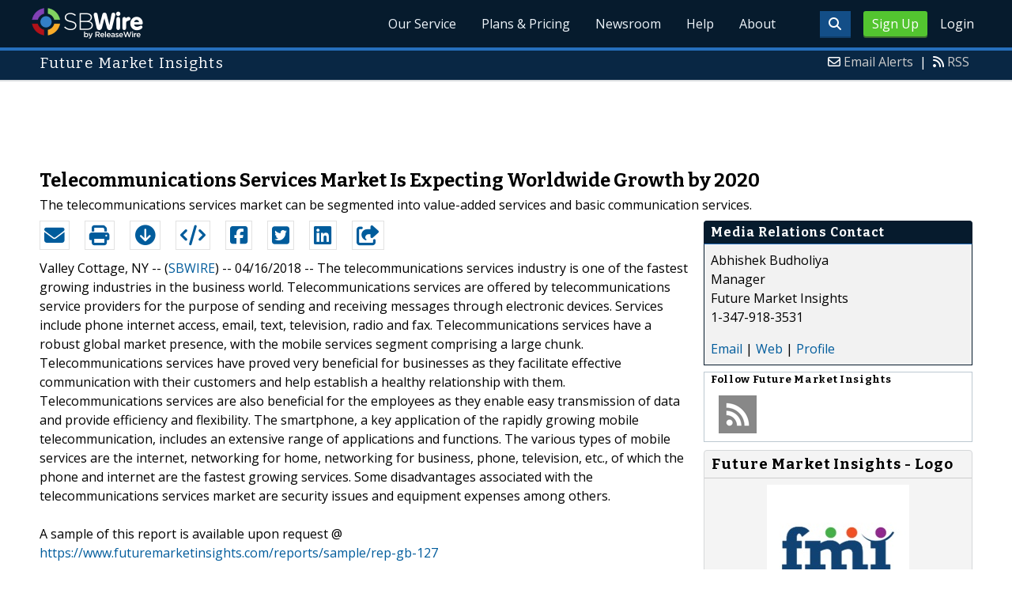

--- FILE ---
content_type: text/html; charset=UTF-8
request_url: http://www.sbwire.com/press-releases/telecommunications-services-market-is-expecting-worldwide-growth-by-2020-963566.htm
body_size: 10149
content:
<!doctype html>
<html lang="en">
<head>
<title>Telecommunications Services Market Is Expecting Worldwide Growth by 2020 | Apr 16, 2018 - ReleaseWire</title>
<meta charset="utf-8">
<meta name="viewport" content="initial-scale=1" />
<link rel="icon" type="image/x-icon" href="/favicon.ico" />
<link rel="shortcut icon" href="/favicon.ico" type="image/x-icon" />
<link rel="apple-touch-icon" sizes="76x76" href="/apple-touch-icon-76x76.png">
<link rel="apple-touch-icon" sizes="152x152" href="/apple-touch-icon-152x152.png">
<link rel="apple-touch-icon" sizes="120x120" href="/apple-touch-icon-120x120.png">
<link rel="apple-touch-icon" sizes="180x180" href="/apple-touch-icon-120x120.png">
    <link rel="manifest" href="/manifest.json">
<meta name="Keywords" content="sbwire,press release, press release distribution, newswire, targeting, marketing" />
<meta name="Description" content="Press Release issued Apr 16, 2018: The telecommunications services industry is one of the fastest growing industries in the business world. Telecommunications services are offered by telecommunications service providers for the purpose of sending and receiving messages through electronic devices. Services include phone internet access, email, text, television, radio and fax. Telecommunications services have a robust global market presence, with the mobile services segment comprising a large chunk. Telecommunications services have proved very beneficial for businesses as they facilitate effective communication with their customers and help establish a healthy relationship with them. Telecommunications services are also beneficial for the employees as they enable easy transmission of data and provide efficiency and flexibility. The smartphone, a key application of the rapidly growing mobile telecommunication, includes an extensive range of applications and functions. The various types of mobile services are the internet, networking for home, networking for business, phone, television, etc., of which the phone and internet are the fastest growing services. Some disadvantages associated with the telecommunications services market are security issues and equipment expenses among others." />
<meta property="article:published_time" content="2018-04-16T17:24:00-05:00"/><meta property="article:publisher" content="https://www.sbwire.com/" /><meta property="fb:page_id" content="76322804502" /><meta property="og:site_name" content="SBWire"/><meta property="og:url" content="http://www.sbwire.com/press-releases/telecommunications-services-market-is-expecting-worldwide-growth-by-2020-963566.htm"/><meta property="og:type" content="article"/><meta property="og:locale" content="en_US"/><meta property="og:title" content="Telecommunications Services Market Is Expecting Worldwide Growth by 2020" /><meta property="og:description" content="" /><meta property="og:image" content="http://media.releasewire.com/photos/show/?id=79336" /><meta name="twitter:card" content="summary_large_image" /><meta name="twitter:site" content="@sbwire" /><meta name="twitter:url" content="http://www.sbwire.com/press-releases/telecommunications-services-market-is-expecting-worldwide-growth-by-2020-963566.htm" /><meta name="twitter:creator" content="@sbwire" /><meta property="twitter:image:src" content="//media.releasewire.com/photos/show/?id=79336&amp;size=full" />    <link crossorigin="anonymous"
          href="//assets.releasewire.com/css/main.min.211.css"
          media="all" rel="stylesheet">
    <script src="https://kit.fontawesome.com/4d3206a23e.js" crossorigin="anonymous"></script>

    <script>
        var _rollbarConfig = {
            accessToken: '40820d8aa7a34eceb4f1c5dbf10cd01b',
            captureUncaught: true,
            captureUnhandledRejections: true,
            payload: {
                server: { host: 'www.sbwire.com' } ,                 environment: 'development'
            }
        };
        // Rollbar Snippet
        !function(r){var e={};function o(n){if(e[n])return e[n].exports;var t=e[n]={i:n,l:!1,exports:{}};return r[n].call(t.exports,t,t.exports,o),t.l=!0,t.exports}o.m=r,o.c=e,o.d=function(r,e,n){o.o(r,e)||Object.defineProperty(r,e,{enumerable:!0,get:n})},o.r=function(r){"undefined"!=typeof Symbol&&Symbol.toStringTag&&Object.defineProperty(r,Symbol.toStringTag,{value:"Module"}),Object.defineProperty(r,"__esModule",{value:!0})},o.t=function(r,e){if(1&e&&(r=o(r)),8&e)return r;if(4&e&&"object"==typeof r&&r&&r.__esModule)return r;var n=Object.create(null);if(o.r(n),Object.defineProperty(n,"default",{enumerable:!0,value:r}),2&e&&"string"!=typeof r)for(var t in r)o.d(n,t,function(e){return r[e]}.bind(null,t));return n},o.n=function(r){var e=r&&r.__esModule?function(){return r.default}:function(){return r};return o.d(e,"a",e),e},o.o=function(r,e){return Object.prototype.hasOwnProperty.call(r,e)},o.p="",o(o.s=0)}([function(r,e,o){"use strict";var n=o(1),t=o(5);_rollbarConfig=_rollbarConfig||{},_rollbarConfig.rollbarJsUrl=_rollbarConfig.rollbarJsUrl||"https://cdn.rollbar.com/rollbarjs/refs/tags/v2.24.0/rollbar.min.js",_rollbarConfig.async=void 0===_rollbarConfig.async||_rollbarConfig.async;var a=n.setupShim(window,_rollbarConfig),l=t(_rollbarConfig);window.rollbar=n.Rollbar,a.loadFull(window,document,!_rollbarConfig.async,_rollbarConfig,l)},function(r,e,o){"use strict";var n=o(2),t=o(3);function a(r){return function(){try{return r.apply(this,arguments)}catch(r){try{console.error("[Rollbar]: Internal error",r)}catch(r){}}}}var l=0;function i(r,e){this.options=r,this._rollbarOldOnError=null;var o=l++;this.shimId=function(){return o},"undefined"!=typeof window&&window._rollbarShims&&(window._rollbarShims[o]={handler:e,messages:[]})}var s=o(4),d=function(r,e){return new i(r,e)},c=function(r){return new s(d,r)};function u(r){return a((function(){var e=this,o=Array.prototype.slice.call(arguments,0),n={shim:e,method:r,args:o,ts:new Date};window._rollbarShims[this.shimId()].messages.push(n)}))}i.prototype.loadFull=function(r,e,o,n,t){var l=!1,i=e.createElement("script"),s=e.getElementsByTagName("script")[0],d=s.parentNode;i.crossOrigin="",i.src=n.rollbarJsUrl,o||(i.async=!0),i.onload=i.onreadystatechange=a((function(){if(!(l||this.readyState&&"loaded"!==this.readyState&&"complete"!==this.readyState)){i.onload=i.onreadystatechange=null;try{d.removeChild(i)}catch(r){}l=!0,function(){var e;if(void 0===r._rollbarDidLoad){e=new Error("rollbar.js did not load");for(var o,n,a,l,i=0;o=r._rollbarShims[i++];)for(o=o.messages||[];n=o.shift();)for(a=n.args||[],i=0;i<a.length;++i)if("function"==typeof(l=a[i])){l(e);break}}"function"==typeof t&&t(e)}()}})),d.insertBefore(i,s)},i.prototype.wrap=function(r,e,o){try{var n;if(n="function"==typeof e?e:function(){return e||{}},"function"!=typeof r)return r;if(r._isWrap)return r;if(!r._rollbar_wrapped&&(r._rollbar_wrapped=function(){o&&"function"==typeof o&&o.apply(this,arguments);try{return r.apply(this,arguments)}catch(o){var e=o;throw e&&("string"==typeof e&&(e=new String(e)),e._rollbarContext=n()||{},e._rollbarContext._wrappedSource=r.toString(),window._rollbarWrappedError=e),e}},r._rollbar_wrapped._isWrap=!0,r.hasOwnProperty))for(var t in r)r.hasOwnProperty(t)&&(r._rollbar_wrapped[t]=r[t]);return r._rollbar_wrapped}catch(e){return r}};for(var p="log,debug,info,warn,warning,error,critical,global,configure,handleUncaughtException,handleAnonymousErrors,handleUnhandledRejection,captureEvent,captureDomContentLoaded,captureLoad".split(","),f=0;f<p.length;++f)i.prototype[p[f]]=u(p[f]);r.exports={setupShim:function(r,e){if(r){var o=e.globalAlias||"Rollbar";if("object"==typeof r[o])return r[o];r._rollbarShims={},r._rollbarWrappedError=null;var l=new c(e);return a((function(){e.captureUncaught&&(l._rollbarOldOnError=r.onerror,n.captureUncaughtExceptions(r,l,!0),e.wrapGlobalEventHandlers&&t(r,l,!0)),e.captureUnhandledRejections&&n.captureUnhandledRejections(r,l,!0);var a=e.autoInstrument;return!1!==e.enabled&&(void 0===a||!0===a||"object"==typeof a&&a.network)&&r.addEventListener&&(r.addEventListener("load",l.captureLoad.bind(l)),r.addEventListener("DOMContentLoaded",l.captureDomContentLoaded.bind(l))),r[o]=l,l}))()}},Rollbar:c}},function(r,e,o){"use strict";function n(r,e,o,n){r._rollbarWrappedError&&(n[4]||(n[4]=r._rollbarWrappedError),n[5]||(n[5]=r._rollbarWrappedError._rollbarContext),r._rollbarWrappedError=null);var t=e.handleUncaughtException.apply(e,n);o&&o.apply(r,n),"anonymous"===t&&(e.anonymousErrorsPending+=1)}r.exports={captureUncaughtExceptions:function(r,e,o){if(r){var t;if("function"==typeof e._rollbarOldOnError)t=e._rollbarOldOnError;else if(r.onerror){for(t=r.onerror;t._rollbarOldOnError;)t=t._rollbarOldOnError;e._rollbarOldOnError=t}e.handleAnonymousErrors();var a=function(){var o=Array.prototype.slice.call(arguments,0);n(r,e,t,o)};o&&(a._rollbarOldOnError=t),r.onerror=a}},captureUnhandledRejections:function(r,e,o){if(r){"function"==typeof r._rollbarURH&&r._rollbarURH.belongsToShim&&r.removeEventListener("unhandledrejection",r._rollbarURH);var n=function(r){var o,n,t;try{o=r.reason}catch(r){o=void 0}try{n=r.promise}catch(r){n="[unhandledrejection] error getting `promise` from event"}try{t=r.detail,!o&&t&&(o=t.reason,n=t.promise)}catch(r){}o||(o="[unhandledrejection] error getting `reason` from event"),e&&e.handleUnhandledRejection&&e.handleUnhandledRejection(o,n)};n.belongsToShim=o,r._rollbarURH=n,r.addEventListener("unhandledrejection",n)}}}},function(r,e,o){"use strict";function n(r,e,o){if(e.hasOwnProperty&&e.hasOwnProperty("addEventListener")){for(var n=e.addEventListener;n._rollbarOldAdd&&n.belongsToShim;)n=n._rollbarOldAdd;var t=function(e,o,t){n.call(this,e,r.wrap(o),t)};t._rollbarOldAdd=n,t.belongsToShim=o,e.addEventListener=t;for(var a=e.removeEventListener;a._rollbarOldRemove&&a.belongsToShim;)a=a._rollbarOldRemove;var l=function(r,e,o){a.call(this,r,e&&e._rollbar_wrapped||e,o)};l._rollbarOldRemove=a,l.belongsToShim=o,e.removeEventListener=l}}r.exports=function(r,e,o){if(r){var t,a,l="EventTarget,Window,Node,ApplicationCache,AudioTrackList,ChannelMergerNode,CryptoOperation,EventSource,FileReader,HTMLUnknownElement,IDBDatabase,IDBRequest,IDBTransaction,KeyOperation,MediaController,MessagePort,ModalWindow,Notification,SVGElementInstance,Screen,TextTrack,TextTrackCue,TextTrackList,WebSocket,WebSocketWorker,Worker,XMLHttpRequest,XMLHttpRequestEventTarget,XMLHttpRequestUpload".split(",");for(t=0;t<l.length;++t)r[a=l[t]]&&r[a].prototype&&n(e,r[a].prototype,o)}}},function(r,e,o){"use strict";function n(r,e){this.impl=r(e,this),this.options=e,function(r){for(var e=function(r){return function(){var e=Array.prototype.slice.call(arguments,0);if(this.impl[r])return this.impl[r].apply(this.impl,e)}},o="log,debug,info,warn,warning,error,critical,global,configure,handleUncaughtException,handleAnonymousErrors,handleUnhandledRejection,_createItem,wrap,loadFull,shimId,captureEvent,captureDomContentLoaded,captureLoad".split(","),n=0;n<o.length;n++)r[o[n]]=e(o[n])}(n.prototype)}n.prototype._swapAndProcessMessages=function(r,e){var o,n,t;for(this.impl=r(this.options);o=e.shift();)n=o.method,t=o.args,this[n]&&"function"==typeof this[n]&&("captureDomContentLoaded"===n||"captureLoad"===n?this[n].apply(this,[t[0],o.ts]):this[n].apply(this,t));return this},r.exports=n},function(r,e,o){"use strict";r.exports=function(r){return function(e){if(!e&&!window._rollbarInitialized){for(var o,n,t=(r=r||{}).globalAlias||"Rollbar",a=window.rollbar,l=function(r){return new a(r)},i=0;o=window._rollbarShims[i++];)n||(n=o.handler),o.handler._swapAndProcessMessages(l,o.messages);window[t]=n,window._rollbarInitialized=!0}}}}]);
        // End Rollbar Snippet
    </script>

    <!--[if lt IE 9 ]>
    <script crossorigin="anonymous" src="//assets.releasewire.com/js/plugins/modernizr.js?v=360"></script>
    <![endif]-->
<!--[if (gte IE 6)&(lte IE 8)]>
<script crossorigin="anonymous" src="//assets.releasewire.com/js/plugins/selectivizr-min.js"></script>
<![endif]-->
    <script crossorigin="anonymous" src="//ajax.googleapis.com/ajax/libs/jquery/3.4.1/jquery.min.js"></script>
    <script>
        window.jQuery || document.write('<script crossorigin="anonymous" src="//assets.releasewire.com/js/jquery/jquery-3.4.1.min.js"><\/script>');
    </script>
<script async src="//pagead2.googlesyndication.com/pagead/js/adsbygoogle.js"></script><script type="text/javascript">var addthis_config={username:"sbwire","data_track_clickback":true, services_exclude: "print, email,  favorites", data_ga_property: "UA-350568-22", data_ga_social : true, ui_cobrand:"ReleaseWire",ui_header_background:"#CBD4DB",ui_header_color:"#000000"}; </script><link rel="canonical" href="http://www.sbwire.com/press-releases/telecommunications-services-market-is-expecting-worldwide-growth-by-2020-963566.htm" /><link rel="amphtml" href="http://www.sbwire.com/press-releases/amp/telecommunications-services-market-is-expecting-worldwide-growth-by-2020-963566.htm" /><link rel="alternate" type="application/json+oembed" href="https://publisher.releasewire.com/oembed/?url=http%3A%2F%2Frwire.com%2F963566&amp;format=json" title="Telecommunications Services Market Is Expecting Worldwide Growth by 2020" /><link type="text/css" media="screen" rel="stylesheet" href="//assets.releasewire.com/js/colorbox/colorbox.css" /><link rel="shortlink" type="text/html" href="http://rwire.com/963566" /><meta name="geo.position" content="0.000000;0.000000" /><meta name="ICBM" content="0.000000,0.000000" /><script type="application/ld+json">{
    "@context": "http://schema.org",
    "@type": "NewsArticle",
    "mainEntityOfPage": {
        "@type": "WebPage",
        "@id": "http://www.sbwire.com/press-releases/telecommunications-services-market-is-expecting-worldwide-growth-by-2020-963566.htm"
    },
    "headline": "Telecommunications Services Market Is Expecting Worldwide Growth by 2020",
    "datePublished": "2018-04-16T17:24:00-05:00",
    "dateModified": "2018-04-16T17:24:00-05:00",
    "image": {
        "@type": "ImageObject",
        "url": "https://media.releasewire.com/photos/show/?id=79336",
        "height": "180",
        "width": "180"
    },
    "author": {
        "@type": "Organization",
        "name": "Future Market Insights"
    },
    "publisher": {
        "@type": "Organization",
        "name": "SBWire",
        "logo": {
            "@type": "ImageObject",
            "url": "http://www.releasewire.com/css/images/logo-sbwire.png",
            "width": "141",
            "height": "39"
        }
    },
    "description": "The telecommunications services industry is one of the fastest growing industries in the business world. Telecommunications services are offered by telecommunications service providers for the purpose of sending and receiving messages through electronic devices. Services include phone internet access, email, text, television, radio and fax. Telecommunications services have a robust global market presence, with the mobile services segment comprising a large chunk. Telecommunications services have proved very beneficial for businesses as they facilitate effective communication with their customers and help establish a healthy relationship with them. Telecommunications services are also beneficial for the employees as they enable easy transmission of data and provide efficiency and flexibility. The smartphone, a key application of the rapidly growing mobile telecommunication, includes an extensive range of applications and functions. The various types of mobile services are the internet, networking for home, networking for business, phone, television, etc., of which the phone and internet are the fastest growing services. Some disadvantages associated with the telecommunications services market are security issues and equipment expenses among others.",
    "dateline": "Valley Cottage, NY -- (SBWIRE) -- 04/16/2018 --",
    "articleBody": "The telecommunications services industry is one of the fastest growing industries in the business world. Telecommunications services are offered by telecommunications service providers for the purpose of sending and receiving messages through electronic devices. Services include phone internet access, email, text, television, radio and fax. Telecommunications services have a robust global market presence, with the mobile services segment comprising a large chunk. Telecommunications services have proved very beneficial for businesses as they facilitate effective communication with their customers and help establish a healthy relationship with them. Telecommunications services are also beneficial for the employees as they enable easy transmission of data and provide efficiency and flexibility. The smartphone, a key application of the rapidly growing mobile telecommunication, includes an extensive range of applications and functions. The various types of mobile services are the internet, networking for home, networking for business, phone, television, etc., of which the phone and internet are the fastest growing services. Some disadvantages associated with the telecommunications services market are security issues and equipment expenses among others.\n\nA sample of this report is available upon request @ https://www.futuremarketinsights.com/reports/sample/rep-gb-127  \n\nFactors enhancing the growth of telecommunications services are modern and advanced technology, market competition, investment in new telecommunication technologies like wireless communication and satellite, innovative services like e-education and e-agriculture, high-skilled technical manpower, affordability of services, demand for high speed internet, data processing, etc. However, some factors stymying the telecommunications services market growth are high cost of value-added services, maintaining security traits and non-awareness among consumers.\n\nThe telecommunications services market can be segmented into value-added services and basic communication services. Value-added services include electronic data interchange e-mail, data processing, voicemail, online database storage while basic telecommunication services include circuit-switched data transmission, facsimile services, voice telephone services, telegraph services, packet-switched data transmission, telex services and others.\n\nTelecommunications services have a growing market in Europe, North America, Latin America and the Asia-Pacific region. Internet and mobile phone services are the fastest growing telecommunications services with a strong market presence in Europe and America.\n\nA few key players in the telecommunications services are IBM, Cisco, Alcatel-Lucent, Deutsche Telekom, Juniper Networks, Tata, Nokia and Vodafone. Services provided by these companies are storage area networks, entry-level servers, storage products, enterprise networking services, storage networking services, services for application networking services, 3G services, bandwidths, broadband networks, calling cards, CDMA services, dial-up internet enterprise data services, mobiles and many more.  Among them, 3G services, data processing, broadband networking and the internet services are rapidly growing in the market. It has been observed that the number of internet users across the globe is increasing exponentially day by day, and thus the market for internet-based services is at its peak, with Europe being the leading marketplace for internet-based services.\n\nTo view TOC of this report is available upon request @ https://www.futuremarketinsights.com/toc/rep-gb-127\n\nKey strategies of these players are high quality and high standard services, innovative services, like ultra-broadband by Alcatel-Lucent, advanced telecom technologies, creative thinking and many others. They also use business expansion strategies like mergers &amp; acquisitions, for instance, TATA acquired BT Group&#039;s Mosaic business, AT&amp;T Corp. and SBC merged and named it AT&amp;T Inc., and the merger of MCI and Verizon. \n\nAbout Future Market Insights\nFuture Market Insights is the premier provider of market intelligence and consulting services, serving clients in over 150 countries. FMI is headquartered in London, the global financial capital, and has delivery centres in the U.S. and India.\n\nFMI&#039;s research and consulting services help businesses around the globe navigate the challenges in a rapidly evolving marketplace with confidence and clarity. Our customised and syndicated market research reports deliver actionable insights that drive sustainable growth. We continuously track emerging trends and events in a broad range of end industries to ensure our clients prepare for the evolving needs of their consumers."
}</script>        <script crossorigin="anonymous" src="//assets.releasewire.com/js/google/analyticssb.js"></script>
</head>
	<body class="innerPages" itemscope="" itemtype="http://schema.org/WebPage">
		<header id="mainNavHeader">
			<div class="grid-container">
								<h1><a class="sbw" href="/">SBWire</a></h1>
									<nav class="actionNav loggedout">
					<ul>
						<li><a class="button toggle" href="#"><span class="fas fa-search" id="topsearchicon" aria-hidden="true"></span></a></li>
							<li><a href="https://www.releasewire.com/signup/sbwire/" class="conversionBTN button">Sign Up</a></li>
							<li><a href="https://auth.releasewire.com/?src=sbwire" class="login" >Login</a></li>
					</ul>
				</nav>
								<nav class="mainNav ">
												<ul>
								<li><a href="/press-release-distribution/">Our Service</a>
								<li><a href="/pricing/">Plans & Pricing</a>
								<li><a href="/press-releases/">Newsroom</a></li>
								<li><a target="_blank" href="http://help.releasewire.com/">Help</a></li>
								<li><a href="/about/">About</a></li>
								</ul>
										</nav>

				<div class="clear"></div>
			</div>
		</header>
		<div class="navSpace"></div>
                		<div class="searchBar">
			<form action="/search/" method="get">
              <input type="search"  name="q" autocomplete="off" placeholder="What are you looking for?"><input type="submit"  value=" ">
			</form>
		</div>
                		<div class="fadePart">
		<header id="newswireHeader"><div class="grid-container"><article class="grid-60"><h3>Future Market Insights</h3></article><aside class="grid-40"><ul><li><i class="fa fa-envelope-o"></i> <a href="http://www.releasewire.com/account/alerts/">Email Alerts</a><span>|</span></li><li><i class="fa fa-rss"></i> <a href="http://www.releasewire.com/rss/">RSS</a></li></ul></aside><div class="clear"></div></div></header><div align="center" class="center"><ins class="adsbygoogle" style="display:inline-block;width:728px;height:90px" data-ad-client="ca-pub-9267500896619761" data-ad-slot="2049160597"></ins></div> <script> (adsbygoogle = window.adsbygoogle || []).push({}); </script>	<article id="newswire" class="grid-container prview">
		<div class="grid-100">
						<h1><span>Telecommunications Services Market Is Expecting Worldwide Growth by 2020</span></h1>

							<p class="subheadline">The telecommunications services market can be segmented into value-added services and basic communication services.</p>
			
			<div class="clear">&nbsp;</div>
		</div>
		<section class="grid-70 grid-parent">
			<div class="newsaction grid-80">
				<ul id="praction">
					<li><span class="dark-blue"><a class="tooltip tooltip-bottom dark-blue" data-hint="Send this press release to a contact via email" title="Send this press release to a contact via email" href="/press-releases/email/963566"><i class="fa fa-envelope"></i></a></span></li>
					<li><span class="dark-blue"><a class="tooltip tooltip-bottom dark-blue" data-hint="Print the press release" href="/press-releases/print/963566"><i class="fa fa-print"></i></a></span></li>
					<li><span class="dark-blue"><a class="tooltip tooltip-bottom dark-blue" data-hint="Download the press release as PDF " href="/press-releases/pdf/963566" ><i class="fa fa-arrow-circle-down"></i></a></span></li>
					<li><span class="dark-blue"><a class="tooltip tooltip-bottom dark-blue" id="embedprlink" data-hint="Embed this press release on your website " href="/press-releases/embed/?sid=963566"  ><i class="fa fa-code"></i></a></span></li>
					<li><span class="dark-blue"><a class="addthis_button_facebook  tooltip tooltip-bottom dark-blue" data-hint="Share this press release on Facebook"><i class="fa fa-facebook-square"></i></a></span></li>
					<li><span class="dark-blue"><a class="addthis_button_twitter  tooltip tooltip-bottom dark-blue" data-hint="Share this press release on Twitter "  ><i class="fa fa-twitter-square"></i></a></span></li>
					<li><span class="dark-blue"><a class="addthis_button_linkedin tooltip tooltip-bottom dark-blue" data-hint="Share this press release on LinkedIn "  ><i class="fa fa-linkedin-square"></i></a></span></li>

					<li><span class="dark-blue"><a class="addthis_button_compact"><i class="fa fa-share-square"></i></a></span>
				</ul>
							</div>
			<div class="grid-20">

			</div>
			<div class="grid-100">
				<div id="prbody">
			<p><span>Valley Cottage, NY -- (<a id="sbwlink" href="http://www.sbwire.com/">SBWIRE</a>) -- 04/16/2018 -- </span> The telecommunications services industry is one of the fastest growing industries in the business world. Telecommunications services are offered by telecommunications service providers for the purpose of sending and receiving messages through electronic devices. Services include phone internet access, email, text, television, radio and fax. Telecommunications services have a robust global market presence, with the mobile services segment comprising a large chunk. Telecommunications services have proved very beneficial for businesses as they facilitate effective communication with their customers and help establish a healthy relationship with them. Telecommunications services are also beneficial for the employees as they enable easy transmission of data and provide efficiency and flexibility. The smartphone, a key application of the rapidly growing mobile telecommunication, includes an extensive range of applications and functions. The various types of mobile services are the internet, networking for home, networking for business, phone, television, etc., of which the phone and internet are the fastest growing services. Some disadvantages associated with the telecommunications services market are security issues and equipment expenses among others.<br />
<br />
A sample of this report is available upon request @ <a class="extlink"  rel="nofollow noopener"  target="_blank"  title="https://www.futuremarketinsights.com/reports/sample/rep-gb-127" href="https://www.futuremarketinsights.com/reports/sample/rep-gb-127">https://www.futuremarketinsights.com/reports/sample/rep-gb-127</a>  <br />
<br />
Factors enhancing the growth of telecommunications services are modern and advanced technology, market competition, investment in new telecommunication technologies like wireless communication and satellite, innovative services like e-education and e-agriculture, high-skilled technical manpower, affordability of services, demand for high speed internet, data processing, etc. However, some factors stymying the telecommunications services market growth are high cost of value-added services, maintaining security traits and non-awareness among consumers.<br />
<br />
The telecommunications services market can be segmented into value-added services and basic communication services. Value-added services include electronic data interchange e-mail, data processing, voicemail, online database storage while basic telecommunication services include circuit-switched data transmission, facsimile services, voice telephone services, telegraph services, packet-switched data transmission, telex services and others.<br />
<br />
Telecommunications services have a growing market in Europe, North America, Latin America and the Asia-Pacific region. Internet and mobile phone services are the fastest growing telecommunications services with a strong market presence in Europe and America.<br />
<br />
A few key players in the telecommunications services are IBM, Cisco, Alcatel-Lucent, Deutsche Telekom, Juniper Networks, Tata, Nokia and Vodafone. Services provided by these companies are storage area networks, entry-level servers, storage products, enterprise networking services, storage networking services, services for application networking services, 3G services, bandwidths, broadband networks, calling cards, CDMA services, dial-up internet enterprise data services, mobiles and many more.  Among them, 3G services, data processing, broadband networking and the internet services are rapidly growing in the market. It has been observed that the number of internet users across the globe is increasing exponentially day by day, and thus the market for internet-based services is at its peak, with Europe being the leading marketplace for internet-based services.<br />
<br />
To view TOC of this report is available upon request @ <a class="extlink"  rel="nofollow noopener"  target="_blank"  title="https://www.futuremarketinsights.com/toc/rep-gb-127" href="https://www.futuremarketinsights.com/toc/rep-gb-127">https://www.futuremarketinsights.com/toc/rep-gb-127</a><br />
<br />
Key strategies of these players are high quality and high standard services, innovative services, like ultra-broadband by Alcatel-Lucent, advanced telecom technologies, creative thinking and many others. They also use business expansion strategies like mergers & acquisitions, for instance, TATA acquired BT Group's Mosaic business, AT&T Corp. and SBC merged and named it AT&T Inc., and the merger of MCI and Verizon. <br />
<br />
About Future Market Insights<br />
Future Market Insights is the premier provider of market intelligence and consulting services, serving clients in over 150 countries. FMI is headquartered in London, the global financial capital, and has delivery centres in the U.S. and India.<br />
<br />
FMI's research and consulting services help businesses around the globe navigate the challenges in a rapidly evolving marketplace with confidence and clarity. Our customised and syndicated market research reports deliver actionable insights that drive sustainable growth. We continuously track emerging trends and events in a broad range of end industries to ensure our clients prepare for the evolving needs of their consumers.</p>				</div>
			</div>
		</section>
		<aside class="grid-30">
			<div class="navheader">
				<h4>Media Relations Contact</h4>
			</div>
			<div class="navcontent">
				<div>
				<p>Abhishek Budholiya <br />
				Manager<br />Future Market Insights<br />1-347-918-3531				<p></div>
				<div><p>
				<a href="/press-releases/contact/963566">Email</a> 					| <a id="prweb" rel="nofollow" class="extlink" href="https://www.futuremarketinsights.com/reports/global-telecommunications-services-market" target="_blank">Web</a>
              						| <a href="http://connect.releasewire.com/company/future-market-insights-87531.htm">Profile</a>
				</p></div>
							</div>
			<div class="infobox">
				<h5>Follow <strong>Future Market Insights</strong></h5>
									<a class="prfollow" data-svs="r" href="http://feeds.releasewire.com/rss/full/company/87531" target="_blank" rel="nofollow" title="Follow Using RSS"><div class="rss-hover social-slide"></div></a>
					<div class="clear">&nbsp;</div>
			</div>
						<div class="navcontent3">
				<h3>Future Market Insights - Logo</h3>
				<div>
					<p class="center">
					<a class="extlink" href="http://www.releasewire.com/multimedia/photos/future-market-insights-market-research-amp-consulting-79336.htm" title="Future Market Insights - Logo"><img border="0" alt="Future Market Insights Logo" src="//media.releasewire.com/photos/show/?id=79336&size=small" /></a>
					</p>
				</div>
			</div>
			<div class="clear">&nbsp;</div>
			
									
			
		</aside>
		<section class="grid-100">
			
			<div class="byline">
				<p>Source: <b><a href="http://connect.releasewire.com/company/future-market-insights-87531.htm"><span>Future Market Insights</span></a></b>
										<br /> Posted Monday, April 16, 2018 at 5:24 PM CDT - <b><a href="http://www.sbwire.com/press-releases/telecommunications-services-market-is-expecting-worldwide-growth-by-2020-963566.htm">Permalink</a></b></p>
				</div>
		</section>

		
	
				<div class="clear">&nbsp;</div>
	</article>
<div align="center" class="center"><ins class="adsbygoogle" style="display:inline-block;width:728px;height:90px" data-ad-client="ca-pub-9267500896619761" data-ad-slot="8934678339"></ins></div> <script> (adsbygoogle = window.adsbygoogle || []).push({}); </script></div>
<footer id="mainFooter">
			<div class="grid-container">
										<div class="grid-25">
						<p>For information regarding the content of this press release please contact the media relations contact listed above directly.</p>
					</div>
										<ul class="copyright grid-50">
						<li><p><a href="/tos/security/">Security Policy</a> | <a href="http://www.releasewire.com/tos/">Terms of Service</a> | <a href="http://www.releasewire.com/privacy/">Privacy Policy</a> | <a href="http://www.releasewire.com/abuse/">Report Abuse</a></p></li>
						<li>Copyright &copy; 2005 - 2026 - SBWire, a service of ReleaseWire LLC</li>
						<li>All Rights Reserved - <a href="http://www.releasewire.com/tos/disclamer/">Important Disclaimer</a></li>
						<li><a title="Find SBWire on Facebook" rel="nofollow" href="https://www.facebook.com/SBWire"><img src="//www.releasewire.com/images/facebook-icon.png" alt="Find ReleaseWire on Facebook"></a>
							<a title="Follow SBWire on Twitter" rel="nofollow" href="https://twitter.com/sbwire"><img src="//www.releasewire.com/images/twitter-icon.png" alt="Follow ReleaseWire on Twitter"></a>
							<a title="Visit SBWire on Pinterest" rel="nofollow" href="http://www.pinterest.com/sbwire/"><img src="//www.releasewire.com/images/pinterest-icon.png" alt="pinterest-icon"></a>
							<a title="Follow SBWire on LinkedIn" rel="nofollow" href="https://www.linkedin.com/company/sbwire"><img src="//www.releasewire.com/images/linkedin-icon.png" alt="linkedin-icon"></a>
                        </li>
					</ul>
					<ul class="support grid-25">
						<li><h6>Customer Support</h6></li>
                        <li><span class="fas fa-search"></span> <a target="_blank" href="https://help.releasewire.com/">Knowledgebase</a></li>
                        <li><span class="fas fa-question"></span> <a target="_blank" href="https://help.releasewire.com/submit_ticket">Submit a ticket</a></li>
					</ul>
			</div>
			<div class="clear"></div>
		</footer><!--[if gt IE 8]><!-->
<script crossorigin="anonymous" src="//assets.releasewire.com/js/plugins/modernizr.js?v=360"></script>
<!--<![endif]-->
<script crossorigin="anonymous"  src="//assets.releasewire.com/js/site3.min.102.js"></script>
<script type="text/javascript">
var addthis_share =
{
	description: 'The telecommunications services industry is one of the fastest growing industries in the business world. Telecommunications services are offered by telecommunications service providers for the purpose of sending and receiving messages through electronic devices. Services include phone internet access, email, text, television, radio and fax. Telecommunications services have a robust global market presence, with the mobile services segment comprising a large chunk. Telecommunications services have proved very beneficial for businesses as they facilitate effective communication with their customers and help establish a healthy relationship with them. Telecommunications services are also beneficial for the employees as they enable easy transmission of data and provide efficiency and flexibility. The smartphone, a key application of the rapidly growing mobile telecommunication, includes an extensive range of applications and functions. The various types of mobile services are the internet, networking for home, networking for business, phone, television, etc., of which the phone and internet are the fastest growing services. Some disadvantages associated with the telecommunications services market are security issues and equipment expenses among others.',
	title: 'Telecommunications Services Market Is Expecting Worldwide Growth by 2020'
};
</script>
	<script id="viewjs" data-id="963566" src="/press-releases/view.min.js"></script>
			<script>(function(w,d,t,r,u){var f,n,i;w[u]=w[u]||[],f=function(){var o={ti:"4050041"};o.q=w[u],w[u]=new UET(o),w[u].push("pageLoad")},n=d.createElement(t),n.src=r,n.async=1,n.onload=n.onreadystatechange=function(){var s=this.readyState;s&&s!=="loaded"&&s!=="complete"||(f(),n.onload=n.onreadystatechange=null)},i=d.getElementsByTagName(t)[0],i.parentNode.insertBefore(n,i)})(window,document,"script","//bat.bing.com/bat.js","uetq");</script>
        <script async crossorigin="anonymous"  src="//assets.releasewire.com/js/adroll/adroll.min.js"></script>
        <!-- Facebook Pixel Code -->
        <script>
            !function(f,b,e,v,n,t,s)
            {if(f.fbq)return;n=f.fbq=function(){n.callMethod?
                n.callMethod.apply(n,arguments):n.queue.push(arguments)};
                if(!f._fbq)f._fbq=n;n.push=n;n.loaded=!0;n.version='2.0';
                n.queue=[];t=b.createElement(e);t.async=!0;
                t.src=v;s=b.getElementsByTagName(e)[0];
                s.parentNode.insertBefore(t,s)}(window, document,'script',
                'https://connect.facebook.net/en_US/fbevents.js');
            fbq('init', '1104647246220523');
            fbq('track', 'PageView');
        </script>
        <noscript><img height="1" width="1" style="display:none"
                       src="https://www.facebook.com/tr?id=1104647246220523&ev=PageView&noscript=1"
            /></noscript>
        <!-- End Facebook Pixel Code -->
    <script data-obct type="text/javascript">
        /** DO NOT MODIFY THIS CODE**/
        !function(_window, _document) {
            var OB_ADV_ID='00cfb375d6e8bff3f2cad079379869a4c2';
            if (_window.obApi) {var toArray = function(object) {return Object.prototype.toString.call(object) === '[object Array]' ? object : [object];};_window.obApi.marketerId = toArray(_window.obApi.marketerId).concat(toArray(OB_ADV_ID));return;}
            var api = _window.obApi = function() {api.dispatch ? api.dispatch.apply(api, arguments) : api.queue.push(arguments);};api.version = '1.1';api.loaded = true;api.marketerId = OB_ADV_ID;api.queue = [];var tag = _document.createElement('script');tag.async = true;tag.src = '//amplify.outbrain.com/cp/obtp.js';tag.type = 'text/javascript';var script = _document.getElementsByTagName('script')[0];script.parentNode.insertBefore(tag, script);}(window, document);
        obApi('track', 'PAGE_VIEW');
    </script>
    <script type="text/javascript">
  (function(d, src, c) { var t=d.scripts[d.scripts.length - 1],s=d.createElement('script');s.id='la_x2s6df8d';s.async=true;s.src=src;s.onload=s.onreadystatechange=function(){var rs=this.readyState;if(rs&&(rs!='complete')&&(rs!='loaded')){return;}c(this);};t.parentElement.insertBefore(s,t.nextSibling);})(document,
        'https://help.releasewire.com/scripts/track.js', 
        function(e){ 
            LiveAgent.createButton('5x766h2l', e); 
});
</script>
	</body>
</html>

--- FILE ---
content_type: text/html; charset=utf-8
request_url: https://www.google.com/recaptcha/api2/aframe
body_size: 249
content:
<!DOCTYPE HTML><html><head><meta http-equiv="content-type" content="text/html; charset=UTF-8"></head><body><script nonce="ZtFTVjC-XBbUf8NsC1T8Qg">/** Anti-fraud and anti-abuse applications only. See google.com/recaptcha */ try{var clients={'sodar':'https://pagead2.googlesyndication.com/pagead/sodar?'};window.addEventListener("message",function(a){try{if(a.source===window.parent){var b=JSON.parse(a.data);var c=clients[b['id']];if(c){var d=document.createElement('img');d.src=c+b['params']+'&rc='+(localStorage.getItem("rc::a")?sessionStorage.getItem("rc::b"):"");window.document.body.appendChild(d);sessionStorage.setItem("rc::e",parseInt(sessionStorage.getItem("rc::e")||0)+1);localStorage.setItem("rc::h",'1769444161814');}}}catch(b){}});window.parent.postMessage("_grecaptcha_ready", "*");}catch(b){}</script></body></html>